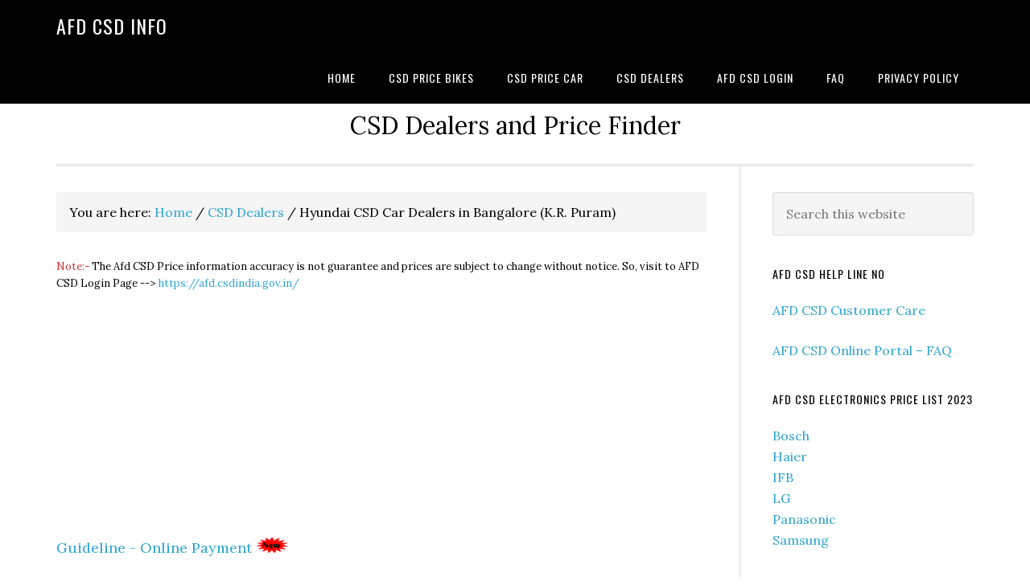

--- FILE ---
content_type: text/html; charset=UTF-8
request_url: https://afdcsdinfo.in/hyundai-csd-car-dealers-in-bangalore-k-r-puram/5644/
body_size: 19007
content:
<!DOCTYPE html>
<html lang="en-US" prefix="og: http://ogp.me/ns# fb: http://ogp.me/ns/fb#">
<head >
<meta charset="UTF-8" />
<meta name="viewport" content="width=device-width, initial-scale=1" />
<title>Hyundai CSD Car Dealers in Bangalore (K.R. Puram)</title>
<meta name='robots' content='max-image-preview:large' />
	<style>img:is([sizes="auto" i], [sizes^="auto," i]) { contain-intrinsic-size: 3000px 1500px }</style>
	<link rel='dns-prefetch' href='//www.googletagmanager.com' />
<link rel='dns-prefetch' href='//fonts.googleapis.com' />
<link rel="alternate" type="application/rss+xml" title="AFD CSD Info &raquo; Feed" href="https://afdcsdinfo.in/feed/" />
<link rel="alternate" type="application/rss+xml" title="AFD CSD Info &raquo; Comments Feed" href="https://afdcsdinfo.in/comments/feed/" />
<link rel="alternate" type="application/rss+xml" title="AFD CSD Info &raquo; Hyundai CSD Car Dealers in Bangalore (K.R. Puram) Comments Feed" href="https://afdcsdinfo.in/hyundai-csd-car-dealers-in-bangalore-k-r-puram/5644/feed/" />
<link rel="canonical" href="https://afdcsdinfo.in/hyundai-csd-car-dealers-in-bangalore-k-r-puram/5644/" />
<script type="text/javascript">
/* <![CDATA[ */
window._wpemojiSettings = {"baseUrl":"https:\/\/s.w.org\/images\/core\/emoji\/15.0.3\/72x72\/","ext":".png","svgUrl":"https:\/\/s.w.org\/images\/core\/emoji\/15.0.3\/svg\/","svgExt":".svg","source":{"concatemoji":"https:\/\/afdcsdinfo.in\/wp-includes\/js\/wp-emoji-release.min.js?ver=6.7.4"}};
/*! This file is auto-generated */
!function(i,n){var o,s,e;function c(e){try{var t={supportTests:e,timestamp:(new Date).valueOf()};sessionStorage.setItem(o,JSON.stringify(t))}catch(e){}}function p(e,t,n){e.clearRect(0,0,e.canvas.width,e.canvas.height),e.fillText(t,0,0);var t=new Uint32Array(e.getImageData(0,0,e.canvas.width,e.canvas.height).data),r=(e.clearRect(0,0,e.canvas.width,e.canvas.height),e.fillText(n,0,0),new Uint32Array(e.getImageData(0,0,e.canvas.width,e.canvas.height).data));return t.every(function(e,t){return e===r[t]})}function u(e,t,n){switch(t){case"flag":return n(e,"\ud83c\udff3\ufe0f\u200d\u26a7\ufe0f","\ud83c\udff3\ufe0f\u200b\u26a7\ufe0f")?!1:!n(e,"\ud83c\uddfa\ud83c\uddf3","\ud83c\uddfa\u200b\ud83c\uddf3")&&!n(e,"\ud83c\udff4\udb40\udc67\udb40\udc62\udb40\udc65\udb40\udc6e\udb40\udc67\udb40\udc7f","\ud83c\udff4\u200b\udb40\udc67\u200b\udb40\udc62\u200b\udb40\udc65\u200b\udb40\udc6e\u200b\udb40\udc67\u200b\udb40\udc7f");case"emoji":return!n(e,"\ud83d\udc26\u200d\u2b1b","\ud83d\udc26\u200b\u2b1b")}return!1}function f(e,t,n){var r="undefined"!=typeof WorkerGlobalScope&&self instanceof WorkerGlobalScope?new OffscreenCanvas(300,150):i.createElement("canvas"),a=r.getContext("2d",{willReadFrequently:!0}),o=(a.textBaseline="top",a.font="600 32px Arial",{});return e.forEach(function(e){o[e]=t(a,e,n)}),o}function t(e){var t=i.createElement("script");t.src=e,t.defer=!0,i.head.appendChild(t)}"undefined"!=typeof Promise&&(o="wpEmojiSettingsSupports",s=["flag","emoji"],n.supports={everything:!0,everythingExceptFlag:!0},e=new Promise(function(e){i.addEventListener("DOMContentLoaded",e,{once:!0})}),new Promise(function(t){var n=function(){try{var e=JSON.parse(sessionStorage.getItem(o));if("object"==typeof e&&"number"==typeof e.timestamp&&(new Date).valueOf()<e.timestamp+604800&&"object"==typeof e.supportTests)return e.supportTests}catch(e){}return null}();if(!n){if("undefined"!=typeof Worker&&"undefined"!=typeof OffscreenCanvas&&"undefined"!=typeof URL&&URL.createObjectURL&&"undefined"!=typeof Blob)try{var e="postMessage("+f.toString()+"("+[JSON.stringify(s),u.toString(),p.toString()].join(",")+"));",r=new Blob([e],{type:"text/javascript"}),a=new Worker(URL.createObjectURL(r),{name:"wpTestEmojiSupports"});return void(a.onmessage=function(e){c(n=e.data),a.terminate(),t(n)})}catch(e){}c(n=f(s,u,p))}t(n)}).then(function(e){for(var t in e)n.supports[t]=e[t],n.supports.everything=n.supports.everything&&n.supports[t],"flag"!==t&&(n.supports.everythingExceptFlag=n.supports.everythingExceptFlag&&n.supports[t]);n.supports.everythingExceptFlag=n.supports.everythingExceptFlag&&!n.supports.flag,n.DOMReady=!1,n.readyCallback=function(){n.DOMReady=!0}}).then(function(){return e}).then(function(){var e;n.supports.everything||(n.readyCallback(),(e=n.source||{}).concatemoji?t(e.concatemoji):e.wpemoji&&e.twemoji&&(t(e.twemoji),t(e.wpemoji)))}))}((window,document),window._wpemojiSettings);
/* ]]> */
</script>

<link rel='stylesheet' id='genesis-blocks-style-css-css' href='https://afdcsdinfo.in/wp-content/plugins/genesis-blocks/dist/style-blocks.build.css?ver=1722816594' type='text/css' media='all' />
<link rel='stylesheet' id='eleven40-pro-css' href='https://afdcsdinfo.in/wp-content/themes/eleven40-pro/style.css?ver=2.2.3' type='text/css' media='all' />
<style id='wp-emoji-styles-inline-css' type='text/css'>

	img.wp-smiley, img.emoji {
		display: inline !important;
		border: none !important;
		box-shadow: none !important;
		height: 1em !important;
		width: 1em !important;
		margin: 0 0.07em !important;
		vertical-align: -0.1em !important;
		background: none !important;
		padding: 0 !important;
	}
</style>
<link rel='stylesheet' id='wp-block-library-css' href='https://afdcsdinfo.in/wp-includes/css/dist/block-library/style.min.css?ver=6.7.4' type='text/css' media='all' />
<style id='classic-theme-styles-inline-css' type='text/css'>
/*! This file is auto-generated */
.wp-block-button__link{color:#fff;background-color:#32373c;border-radius:9999px;box-shadow:none;text-decoration:none;padding:calc(.667em + 2px) calc(1.333em + 2px);font-size:1.125em}.wp-block-file__button{background:#32373c;color:#fff;text-decoration:none}
</style>
<style id='global-styles-inline-css' type='text/css'>
:root{--wp--preset--aspect-ratio--square: 1;--wp--preset--aspect-ratio--4-3: 4/3;--wp--preset--aspect-ratio--3-4: 3/4;--wp--preset--aspect-ratio--3-2: 3/2;--wp--preset--aspect-ratio--2-3: 2/3;--wp--preset--aspect-ratio--16-9: 16/9;--wp--preset--aspect-ratio--9-16: 9/16;--wp--preset--color--black: #000000;--wp--preset--color--cyan-bluish-gray: #abb8c3;--wp--preset--color--white: #ffffff;--wp--preset--color--pale-pink: #f78da7;--wp--preset--color--vivid-red: #cf2e2e;--wp--preset--color--luminous-vivid-orange: #ff6900;--wp--preset--color--luminous-vivid-amber: #fcb900;--wp--preset--color--light-green-cyan: #7bdcb5;--wp--preset--color--vivid-green-cyan: #00d084;--wp--preset--color--pale-cyan-blue: #8ed1fc;--wp--preset--color--vivid-cyan-blue: #0693e3;--wp--preset--color--vivid-purple: #9b51e0;--wp--preset--gradient--vivid-cyan-blue-to-vivid-purple: linear-gradient(135deg,rgba(6,147,227,1) 0%,rgb(155,81,224) 100%);--wp--preset--gradient--light-green-cyan-to-vivid-green-cyan: linear-gradient(135deg,rgb(122,220,180) 0%,rgb(0,208,130) 100%);--wp--preset--gradient--luminous-vivid-amber-to-luminous-vivid-orange: linear-gradient(135deg,rgba(252,185,0,1) 0%,rgba(255,105,0,1) 100%);--wp--preset--gradient--luminous-vivid-orange-to-vivid-red: linear-gradient(135deg,rgba(255,105,0,1) 0%,rgb(207,46,46) 100%);--wp--preset--gradient--very-light-gray-to-cyan-bluish-gray: linear-gradient(135deg,rgb(238,238,238) 0%,rgb(169,184,195) 100%);--wp--preset--gradient--cool-to-warm-spectrum: linear-gradient(135deg,rgb(74,234,220) 0%,rgb(151,120,209) 20%,rgb(207,42,186) 40%,rgb(238,44,130) 60%,rgb(251,105,98) 80%,rgb(254,248,76) 100%);--wp--preset--gradient--blush-light-purple: linear-gradient(135deg,rgb(255,206,236) 0%,rgb(152,150,240) 100%);--wp--preset--gradient--blush-bordeaux: linear-gradient(135deg,rgb(254,205,165) 0%,rgb(254,45,45) 50%,rgb(107,0,62) 100%);--wp--preset--gradient--luminous-dusk: linear-gradient(135deg,rgb(255,203,112) 0%,rgb(199,81,192) 50%,rgb(65,88,208) 100%);--wp--preset--gradient--pale-ocean: linear-gradient(135deg,rgb(255,245,203) 0%,rgb(182,227,212) 50%,rgb(51,167,181) 100%);--wp--preset--gradient--electric-grass: linear-gradient(135deg,rgb(202,248,128) 0%,rgb(113,206,126) 100%);--wp--preset--gradient--midnight: linear-gradient(135deg,rgb(2,3,129) 0%,rgb(40,116,252) 100%);--wp--preset--font-size--small: 13px;--wp--preset--font-size--medium: 20px;--wp--preset--font-size--large: 36px;--wp--preset--font-size--x-large: 42px;--wp--preset--spacing--20: 0.44rem;--wp--preset--spacing--30: 0.67rem;--wp--preset--spacing--40: 1rem;--wp--preset--spacing--50: 1.5rem;--wp--preset--spacing--60: 2.25rem;--wp--preset--spacing--70: 3.38rem;--wp--preset--spacing--80: 5.06rem;--wp--preset--shadow--natural: 6px 6px 9px rgba(0, 0, 0, 0.2);--wp--preset--shadow--deep: 12px 12px 50px rgba(0, 0, 0, 0.4);--wp--preset--shadow--sharp: 6px 6px 0px rgba(0, 0, 0, 0.2);--wp--preset--shadow--outlined: 6px 6px 0px -3px rgba(255, 255, 255, 1), 6px 6px rgba(0, 0, 0, 1);--wp--preset--shadow--crisp: 6px 6px 0px rgba(0, 0, 0, 1);}:where(.is-layout-flex){gap: 0.5em;}:where(.is-layout-grid){gap: 0.5em;}body .is-layout-flex{display: flex;}.is-layout-flex{flex-wrap: wrap;align-items: center;}.is-layout-flex > :is(*, div){margin: 0;}body .is-layout-grid{display: grid;}.is-layout-grid > :is(*, div){margin: 0;}:where(.wp-block-columns.is-layout-flex){gap: 2em;}:where(.wp-block-columns.is-layout-grid){gap: 2em;}:where(.wp-block-post-template.is-layout-flex){gap: 1.25em;}:where(.wp-block-post-template.is-layout-grid){gap: 1.25em;}.has-black-color{color: var(--wp--preset--color--black) !important;}.has-cyan-bluish-gray-color{color: var(--wp--preset--color--cyan-bluish-gray) !important;}.has-white-color{color: var(--wp--preset--color--white) !important;}.has-pale-pink-color{color: var(--wp--preset--color--pale-pink) !important;}.has-vivid-red-color{color: var(--wp--preset--color--vivid-red) !important;}.has-luminous-vivid-orange-color{color: var(--wp--preset--color--luminous-vivid-orange) !important;}.has-luminous-vivid-amber-color{color: var(--wp--preset--color--luminous-vivid-amber) !important;}.has-light-green-cyan-color{color: var(--wp--preset--color--light-green-cyan) !important;}.has-vivid-green-cyan-color{color: var(--wp--preset--color--vivid-green-cyan) !important;}.has-pale-cyan-blue-color{color: var(--wp--preset--color--pale-cyan-blue) !important;}.has-vivid-cyan-blue-color{color: var(--wp--preset--color--vivid-cyan-blue) !important;}.has-vivid-purple-color{color: var(--wp--preset--color--vivid-purple) !important;}.has-black-background-color{background-color: var(--wp--preset--color--black) !important;}.has-cyan-bluish-gray-background-color{background-color: var(--wp--preset--color--cyan-bluish-gray) !important;}.has-white-background-color{background-color: var(--wp--preset--color--white) !important;}.has-pale-pink-background-color{background-color: var(--wp--preset--color--pale-pink) !important;}.has-vivid-red-background-color{background-color: var(--wp--preset--color--vivid-red) !important;}.has-luminous-vivid-orange-background-color{background-color: var(--wp--preset--color--luminous-vivid-orange) !important;}.has-luminous-vivid-amber-background-color{background-color: var(--wp--preset--color--luminous-vivid-amber) !important;}.has-light-green-cyan-background-color{background-color: var(--wp--preset--color--light-green-cyan) !important;}.has-vivid-green-cyan-background-color{background-color: var(--wp--preset--color--vivid-green-cyan) !important;}.has-pale-cyan-blue-background-color{background-color: var(--wp--preset--color--pale-cyan-blue) !important;}.has-vivid-cyan-blue-background-color{background-color: var(--wp--preset--color--vivid-cyan-blue) !important;}.has-vivid-purple-background-color{background-color: var(--wp--preset--color--vivid-purple) !important;}.has-black-border-color{border-color: var(--wp--preset--color--black) !important;}.has-cyan-bluish-gray-border-color{border-color: var(--wp--preset--color--cyan-bluish-gray) !important;}.has-white-border-color{border-color: var(--wp--preset--color--white) !important;}.has-pale-pink-border-color{border-color: var(--wp--preset--color--pale-pink) !important;}.has-vivid-red-border-color{border-color: var(--wp--preset--color--vivid-red) !important;}.has-luminous-vivid-orange-border-color{border-color: var(--wp--preset--color--luminous-vivid-orange) !important;}.has-luminous-vivid-amber-border-color{border-color: var(--wp--preset--color--luminous-vivid-amber) !important;}.has-light-green-cyan-border-color{border-color: var(--wp--preset--color--light-green-cyan) !important;}.has-vivid-green-cyan-border-color{border-color: var(--wp--preset--color--vivid-green-cyan) !important;}.has-pale-cyan-blue-border-color{border-color: var(--wp--preset--color--pale-cyan-blue) !important;}.has-vivid-cyan-blue-border-color{border-color: var(--wp--preset--color--vivid-cyan-blue) !important;}.has-vivid-purple-border-color{border-color: var(--wp--preset--color--vivid-purple) !important;}.has-vivid-cyan-blue-to-vivid-purple-gradient-background{background: var(--wp--preset--gradient--vivid-cyan-blue-to-vivid-purple) !important;}.has-light-green-cyan-to-vivid-green-cyan-gradient-background{background: var(--wp--preset--gradient--light-green-cyan-to-vivid-green-cyan) !important;}.has-luminous-vivid-amber-to-luminous-vivid-orange-gradient-background{background: var(--wp--preset--gradient--luminous-vivid-amber-to-luminous-vivid-orange) !important;}.has-luminous-vivid-orange-to-vivid-red-gradient-background{background: var(--wp--preset--gradient--luminous-vivid-orange-to-vivid-red) !important;}.has-very-light-gray-to-cyan-bluish-gray-gradient-background{background: var(--wp--preset--gradient--very-light-gray-to-cyan-bluish-gray) !important;}.has-cool-to-warm-spectrum-gradient-background{background: var(--wp--preset--gradient--cool-to-warm-spectrum) !important;}.has-blush-light-purple-gradient-background{background: var(--wp--preset--gradient--blush-light-purple) !important;}.has-blush-bordeaux-gradient-background{background: var(--wp--preset--gradient--blush-bordeaux) !important;}.has-luminous-dusk-gradient-background{background: var(--wp--preset--gradient--luminous-dusk) !important;}.has-pale-ocean-gradient-background{background: var(--wp--preset--gradient--pale-ocean) !important;}.has-electric-grass-gradient-background{background: var(--wp--preset--gradient--electric-grass) !important;}.has-midnight-gradient-background{background: var(--wp--preset--gradient--midnight) !important;}.has-small-font-size{font-size: var(--wp--preset--font-size--small) !important;}.has-medium-font-size{font-size: var(--wp--preset--font-size--medium) !important;}.has-large-font-size{font-size: var(--wp--preset--font-size--large) !important;}.has-x-large-font-size{font-size: var(--wp--preset--font-size--x-large) !important;}
:where(.wp-block-post-template.is-layout-flex){gap: 1.25em;}:where(.wp-block-post-template.is-layout-grid){gap: 1.25em;}
:where(.wp-block-columns.is-layout-flex){gap: 2em;}:where(.wp-block-columns.is-layout-grid){gap: 2em;}
:root :where(.wp-block-pullquote){font-size: 1.5em;line-height: 1.6;}
</style>
<link rel='stylesheet' id='mpf_filter_style-css' href='https://afdcsdinfo.in/wp-content/plugins/CT-multi-page-filter/assets/css/style.css?ver=1.0.2' type='text/css' media='all' />
<link rel='stylesheet' id='dashicons-css' href='https://afdcsdinfo.in/wp-includes/css/dashicons.min.css?ver=6.7.4' type='text/css' media='all' />
<link rel='stylesheet' id='google-fonts-css' href='//fonts.googleapis.com/css?family=Lora%3A400%2C700%7COswald%3A400&#038;ver=3.5.0' type='text/css' media='all' />
<script type="text/javascript" src="https://afdcsdinfo.in/wp-includes/js/jquery/jquery.min.js?ver=3.7.1" id="jquery-core-js"></script>
<script type="text/javascript" src="https://afdcsdinfo.in/wp-includes/js/jquery/jquery-migrate.min.js?ver=3.4.1" id="jquery-migrate-js"></script>
<script type="text/javascript" id="jquery-js-after">
/* <![CDATA[ */
jQuery(document).ready(function() {
	jQuery(".09bbcba6784d104e187ffdcbd7c71c18").click(function() {
		jQuery.post(
			"https://afdcsdinfo.in/wp-admin/admin-ajax.php", {
				"action": "quick_adsense_onpost_ad_click",
				"quick_adsense_onpost_ad_index": jQuery(this).attr("data-index"),
				"quick_adsense_nonce": "9d05687abc",
			}, function(response) { }
		);
	});
});
/* ]]> */
</script>
<script type="text/javascript" src="https://afdcsdinfo.in/wp-content/themes/eleven40-pro/js/responsive-menu.js?ver=1.0.0" id="eleven40-responsive-menu-js"></script>

<!-- Google tag (gtag.js) snippet added by Site Kit -->

<!-- Google Analytics snippet added by Site Kit -->
<script type="text/javascript" src="https://www.googletagmanager.com/gtag/js?id=G-61CDX6ZYLC" id="google_gtagjs-js" async></script>
<script type="text/javascript" id="google_gtagjs-js-after">
/* <![CDATA[ */
window.dataLayer = window.dataLayer || [];function gtag(){dataLayer.push(arguments);}
gtag("set","linker",{"domains":["afdcsdinfo.in"]});
gtag("js", new Date());
gtag("set", "developer_id.dZTNiMT", true);
gtag("config", "G-61CDX6ZYLC");
/* ]]> */
</script>

<!-- End Google tag (gtag.js) snippet added by Site Kit -->
<link rel="https://api.w.org/" href="https://afdcsdinfo.in/wp-json/" /><link rel="alternate" title="JSON" type="application/json" href="https://afdcsdinfo.in/wp-json/wp/v2/posts/5644" /><link rel="EditURI" type="application/rsd+xml" title="RSD" href="https://afdcsdinfo.in/xmlrpc.php?rsd" />
<link rel="alternate" title="oEmbed (JSON)" type="application/json+oembed" href="https://afdcsdinfo.in/wp-json/oembed/1.0/embed?url=https%3A%2F%2Fafdcsdinfo.in%2Fhyundai-csd-car-dealers-in-bangalore-k-r-puram%2F5644%2F" />
<link rel="alternate" title="oEmbed (XML)" type="text/xml+oembed" href="https://afdcsdinfo.in/wp-json/oembed/1.0/embed?url=https%3A%2F%2Fafdcsdinfo.in%2Fhyundai-csd-car-dealers-in-bangalore-k-r-puram%2F5644%2F&#038;format=xml" />
<meta name="generator" content="Site Kit by Google 1.144.0" /><!-- sitelink-search-box Schema optimized by Schema Pro --><script type="application/ld+json">{"@context":"https:\/\/schema.org","@type":"WebSite","name":"AFD CSD Info","url":"https:\/\/afdcsdinfo.in","potentialAction":[{"@type":"SearchAction","target":"https:\/\/afdcsdinfo.in\/?s={search_term_string}","query-input":"required name=search_term_string"}]}</script><!-- / sitelink-search-box Schema optimized by Schema Pro --><!-- breadcrumb Schema optimized by Schema Pro --><script type="application/ld+json">{"@context":"https:\/\/schema.org","@type":"BreadcrumbList","itemListElement":[{"@type":"ListItem","position":1,"item":{"@id":"https:\/\/afdcsdinfo.in\/","name":"Home"}},{"@type":"ListItem","position":2,"item":{"@id":"https:\/\/afdcsdinfo.in\/hyundai-csd-car-dealers-in-bangalore-k-r-puram\/5644\/","name":"Hyundai CSD Car Dealers in Bangalore (K.R. Puram)"}}]}</script><!-- / breadcrumb Schema optimized by Schema Pro --><script data-ad-client="ca-pub-5988528888127267" async src="https://pagead2.googlesyndication.com/pagead/js/adsbygoogle.js"></script>
<meta name="google-site-verification" content="7Hij_O-_D50dVruW-XT1wFekJIapSMteR9oZQsdwTgg" />
<!-- Google AdSense meta tags added by Site Kit -->
<meta name="google-adsense-platform-account" content="ca-host-pub-2644536267352236">
<meta name="google-adsense-platform-domain" content="sitekit.withgoogle.com">
<!-- End Google AdSense meta tags added by Site Kit -->
<style type="text/css">.recentcomments a{display:inline !important;padding:0 !important;margin:0 !important;}</style>			<style id="wpsp-style-frontend"></style>
			<link rel="icon" href="https://afdcsdinfo.in/wp-content/uploads/2021/05/cropped-Afd-Csd-Info-logo-32x32.jpg" sizes="32x32" />
<link rel="icon" href="https://afdcsdinfo.in/wp-content/uploads/2021/05/cropped-Afd-Csd-Info-logo-192x192.jpg" sizes="192x192" />
<link rel="apple-touch-icon" href="https://afdcsdinfo.in/wp-content/uploads/2021/05/cropped-Afd-Csd-Info-logo-180x180.jpg" />
<meta name="msapplication-TileImage" content="https://afdcsdinfo.in/wp-content/uploads/2021/05/cropped-Afd-Csd-Info-logo-270x270.jpg" />
		<style type="text/css" id="wp-custom-css">
			.entry-content ul > li { list-style-type: unset;}
aside a.aligncenter.download-button {background: linear-gradient(to bottom, #009fd4,#0086b2)!important;}
#download-page .download-information aside { width: 100% !important;float: left !important;text-align:center;}
#download-page .download-information aside img {
    width: 50% !important;
    height: auto;
    margin-bottom: 1em;
    display: block;
    margin: auto;
}
#download-page .download-information article {
    width: 100% !important;
    float: left !important;
}
.download_group#download-page-featured img {
    width: 75% !important;
    height: 100% !important;
	margin: 0px !important;
}
.download_group .col-md-4 {
   width: 22%;
    padding: 10px;
    display: inline-block;
    vertical-align: middle;
    float: none;
    border: 1px solid #dedede;
    margin: 20px 10px 0px;
    background-color: #fff;
    box-shadow: 1px 3px 3px #c7c3c3;
	text-align:center;
}
#download-page .download_group h3{background-color:#fff;}
p.titleTag {
    text-align: center;
    min-height: 70px;
    vertical-align: middle;
    margin: 0px !important;
}
#download-page .download_group{
	padding-bottom:30px;
	background-color: #fafafa;
}
.pageContainer{
	background-color:#f3f0f0;
}
.detailsTable td {
    word-break: keep-all;
}
/*.download_group li img {
    width: 100% !important;
    height: auto !important;
    text-decoration: center !important;
    padding: 5% !important;
    box-shadow: 1px 1px 3px;
    border: 1px solid;
}
.download_group ul li {
    width: 25% !important;
    padding: 5px !important;
    text-align: center !important;
    float: left !important;
    height: 260px;
    overflow: hidden;
}


.download_group li a.download-link {
    text-overflow: ellipsis !important;
    overflow: hidden;
    width: 100% !important;
    text-overflow: ellipsis !important;
    white-space: pre-line;
}*/
.download-monitor-categories {
    display: none !important;
}
.download-meta tr td {
    word-break: keep-all;
    width: auto;
}
// frontpage designs

.row {
    margin-right: -15px;
    margin-left: -15px;
    padding: 15px;
    box-shadow: 1px 1px 6px #dfdcdc;
    margin-top: 20px;
    margin-bottom: 20px;
}

:after, :before{box-sizing: border-box;}
.row:after{clear: both; display: table; content: " ";}
h2 a{font-weight: bold; color: #000000;}
.col-md-12{width: 100%; margin-bottom: 20px;}
.col-md-4 {
    width: 25%;
    float: left;
    padding-right: 10px;
}

.col-md-8 {
    width: 75%;
    float: right;
}

.dlm-downloads .list-item {
    width: 100%;
    clear: both;
    display: block;
}
td { word-break: keep-all;}
@media (max-width: 767.98px){
.col-md-4, .col-md-8 {
    width: 100%;
    float: left;
}
	table.detailsTable{
		width:100% !important;
	}
	.download_group .col-md-4 {
    width: 90%;
}
}
// frontpage designs
a.dlm-buttons-button.dlm-buttons-button-new-button {
    font-size: 16px !important;
}		</style>
		
<!-- START - Open Graph and Twitter Card Tags 3.3.3 -->
 <!-- Facebook Open Graph -->
  <meta property="og:locale" content="en_US"/>
  <meta property="og:site_name" content="AFD CSD Info"/>
  <meta property="og:title" content="Hyundai CSD Car Dealers in Bangalore (K.R. Puram)"/>
  <meta property="og:url" content="https://afdcsdinfo.in/hyundai-csd-car-dealers-in-bangalore-k-r-puram/5644/"/>
  <meta property="og:type" content="article"/>
  <meta property="og:description" content="Hyundai Authorised CSD Showroom in Bangalore (K.R. Puram)
Trident Hyundai is one of the Hyundai CSD dealers in Bangalore. Its Located at No. 111, 124/125, B Naryanapura, K.R. Puram, Bangalore 560 016. you can also find, contact numbers, email id and Direction is here
Trident Hyundai [CSD Dealers]"/>
  <meta property="og:image" content="https://afdcsdinfo.in/wp-content/uploads/2021/05/Afdcsdinfo-image.jpg"/>
  <meta property="og:image:url" content="https://afdcsdinfo.in/wp-content/uploads/2021/05/Afdcsdinfo-image.jpg"/>
  <meta property="og:image:secure_url" content="https://afdcsdinfo.in/wp-content/uploads/2021/05/Afdcsdinfo-image.jpg"/>
  <meta property="article:published_time" content="2021-06-06T22:45:37+05:30"/>
  <meta property="article:modified_time" content="2021-06-20T08:09:34+05:30" />
  <meta property="og:updated_time" content="2021-06-20T08:09:34+05:30" />
  <meta property="article:section" content="CSD Dealers"/>
 <!-- Google+ / Schema.org -->
 <!-- Twitter Cards -->
  <meta name="twitter:title" content="Hyundai CSD Car Dealers in Bangalore (K.R. Puram)"/>
  <meta name="twitter:url" content="https://afdcsdinfo.in/hyundai-csd-car-dealers-in-bangalore-k-r-puram/5644/"/>
  <meta name="twitter:description" content="Hyundai Authorised CSD Showroom in Bangalore (K.R. Puram)
Trident Hyundai is one of the Hyundai CSD dealers in Bangalore. Its Located at No. 111, 124/125, B Naryanapura, K.R. Puram, Bangalore 560 016. you can also find, contact numbers, email id and Direction is here
Trident Hyundai [CSD Dealers]"/>
  <meta name="twitter:image" content="https://afdcsdinfo.in/wp-content/uploads/2021/05/Afdcsdinfo-image.jpg"/>
  <meta name="twitter:card" content="summary_large_image"/>
 <!-- SEO -->
 <!-- Misc. tags -->
 <!-- is_singular -->
<!-- END - Open Graph and Twitter Card Tags 3.3.3 -->
	
</head>
<body class="post-template-default single single-post postid-5644 single-format-standard wp-schema-pro-2.7.23 header-full-width content-sidebar genesis-breadcrumbs-visible genesis-footer-widgets-hidden eleven40-pro-blue" itemscope itemtype="https://schema.org/WebPage"><div class="site-container"><ul class="genesis-skip-link"><li><a href="#genesis-nav-primary" class="screen-reader-shortcut"> Skip to primary navigation</a></li><li><a href="#genesis-content" class="screen-reader-shortcut"> Skip to main content</a></li><li><a href="#genesis-sidebar-primary" class="screen-reader-shortcut"> Skip to primary sidebar</a></li></ul><header class="site-header" itemscope itemtype="https://schema.org/WPHeader"><div class="wrap"><div class="title-area"><p class="site-title" itemprop="headline"><a href="https://afdcsdinfo.in/">AFD CSD Info</a></p></div><nav class="nav-primary" aria-label="Main" itemscope itemtype="https://schema.org/SiteNavigationElement" id="genesis-nav-primary"><div class="wrap"><ul id="menu-top" class="menu genesis-nav-menu menu-primary js-superfish"><li id="menu-item-10303" class="menu-item menu-item-type-custom menu-item-object-custom menu-item-home menu-item-10303"><a href="https://afdcsdinfo.in/" itemprop="url"><span itemprop="name">Home</span></a></li>
<li id="menu-item-21383" class="menu-item menu-item-type-taxonomy menu-item-object-category menu-item-21383"><a href="https://afdcsdinfo.in/category/csd-price-list-two-wheeler-csd-price/" itemprop="url"><span itemprop="name">CSD Price Bikes</span></a></li>
<li id="menu-item-21382" class="menu-item menu-item-type-taxonomy menu-item-object-category menu-item-21382"><a href="https://afdcsdinfo.in/category/csd-price-list-four-wheeler-price/" itemprop="url"><span itemprop="name">CSD Price Car</span></a></li>
<li id="menu-item-14609" class="menu-item menu-item-type-post_type menu-item-object-page menu-item-14609"><a href="https://afdcsdinfo.in/csd-dealers-finder/" itemprop="url"><span itemprop="name">CSD Dealers</span></a></li>
<li id="menu-item-21384" class="menu-item menu-item-type-post_type menu-item-object-page menu-item-21384"><a href="https://afdcsdinfo.in/csd-canteen-registration-and-login-process/" itemprop="url"><span itemprop="name">AFD CSD Login</span></a></li>
<li id="menu-item-50782" class="menu-item menu-item-type-post_type menu-item-object-post menu-item-50782"><a href="https://afdcsdinfo.in/the-latest-policy-on-four-wheeler-purchases-through-afd-csd-faq/50777/" itemprop="url"><span itemprop="name">FAQ</span></a></li>
<li id="menu-item-10304" class="menu-item menu-item-type-post_type menu-item-object-page menu-item-10304"><a href="https://afdcsdinfo.in/privacy-policy-2/" itemprop="url"><span itemprop="name">Privacy Policy</span></a></li>
</ul></div></nav></div></header><div class="site-inner"><div class="wrap"><p class="site-description" itemprop="description">CSD Dealers and Price Finder</p><div class="content-sidebar-wrap"><main class="content" id="genesis-content"><div class="breadcrumb" itemscope itemtype="https://schema.org/BreadcrumbList">You are here: <span class="breadcrumb-link-wrap" itemprop="itemListElement" itemscope itemtype="https://schema.org/ListItem"><a class="breadcrumb-link" href="https://afdcsdinfo.in/" itemprop="item"><span class="breadcrumb-link-text-wrap" itemprop="name">Home</span></a><meta itemprop="position" content="1"></span> <span aria-label="breadcrumb separator">/</span> <span class="breadcrumb-link-wrap" itemprop="itemListElement" itemscope itemtype="https://schema.org/ListItem"><a class="breadcrumb-link" href="https://afdcsdinfo.in/category/csd-dealers/" itemprop="item"><span class="breadcrumb-link-text-wrap" itemprop="name">CSD Dealers</span></a><meta itemprop="position" content="2"></span> <span aria-label="breadcrumb separator">/</span> Hyundai CSD Car Dealers in Bangalore (K.R. Puram)</div><!-- wp:paragraph {"fontSize":"small"} -->
<p class="has-small-font-size"><mark style="background-color:rgba(0, 0, 0, 0)" class="has-inline-color has-vivid-red-color">Note:-</mark> The Afd CSD Price information accuracy is not guarantee and prices are subject to change without notice. So, visit to AFD CSD Login Page --> <a rel="noreferrer noopener" href="https://afdcsdinfo.in/csd-canteen-registration-and-login-process/" data-type="URL" data-id="https://afdcsdinfo.in/csd-canteen-registration-and-login-process/" target="_blank">https://afd.csdindia.gov.in/</a></p>
<!-- /wp:paragraph -->

<script async src="https://pagead2.googlesyndication.com/pagead/js/adsbygoogle.js?client=ca-pub-5988528888127267"
     crossorigin="anonymous"></script>
<!-- Afdcsd top ads -->
<ins class="adsbygoogle"
     style="display:block"
     data-ad-client="ca-pub-5988528888127267"
     data-ad-slot="2173653101"
     data-ad-format="auto"
     data-full-width-responsive="true"></ins>
<script>
     (adsbygoogle = window.adsbygoogle || []).push({});
</script>

<!-- wp:paragraph -->
<p><a rel="noreferrer noopener" href="https://afdcsdinfo.in/how-to-make-online-offline-loan-payment-afd-csd-portal/50772/" data-type="URL" data-id="https://afdcsdinfo.in/how-to-make-online-offline-loan-payment-afd-csd-portal/50772/" target="_blank">Guideline - Online Payment</a> <img class="wp-image-25476" style="width: 40px;" src="https://afdcsdinfo.in/wp-content/uploads/2021/12/b_new.gif" alt="New"></p>
<!-- /wp:paragraph -->

<!-- wp:group {"layout":{"type":"constrained"}} -->
<div class="wp-block-group"><!-- wp:paragraph -->
<p><strong><span class="has-inline-color has-vivid-red-color">Trending Now</span></strong></p>
<!-- /wp:paragraph -->

<!-- wp:table {"className":"is-style-stripes"} -->
<figure class="wp-block-table is-style-stripes"><table><tbody><tr><td><a rel="noreferrer noopener" href="https://afdcsdinfo.in/maruti-vitara-csd-price/" data-type="URL" data-id="https://afdcsdinfo.in/maruti-vitara-csd-price/" target="_blank"><strong>Vitara Brezza </strong></a></td><td><a href="https://afdcsdinfo.in/tata-nexon-ev-csd-price/" data-type="URL" data-id="https://afdcsdinfo.in/tata-nexon-ev-csd-price/" target="_blank" rel="noreferrer noopener"><strong>Nexon EV</strong></a></td><td><a rel="noreferrer noopener" href="https://afdcsdinfo.in/afd-csd-cng-car-list-and-price/52159/" data-type="URL" data-id="https://afdcsdinfo.in/afd-csd-cng-car-list-and-price/52159/" target="_blank"><strong>CNG CARs</strong></a></td></tr></tbody></table></figure>
<!-- /wp:table -->

<!-- wp:table {"className":"is-style-stripes"} -->
<figure class="wp-block-table is-style-stripes"><table><tbody><tr><td class="has-text-align-center" data-align="center"><a href="https://afdcsdinfo.in/maruti-alto-csd-price/">Alto</a></td><td class="has-text-align-center" data-align="center"><a href="https://afdcsdinfo.in/csd-canteen-registration-and-login-process/" data-type="URL" data-id="https://afdcsdinfo.in/csd-canteen-registration-and-login-process/" target="_blank" rel="noreferrer noopener">AFD Registration</a></td></tr><tr><td class="has-text-align-center" data-align="center"><a href="https://afdcsdinfo.in/maruti-swift-csd-price/" data-type="URL" data-id="https://afdcsdinfo.in/maruti-swift-csd-price/" target="_blank" rel="noreferrer noopener">Swift&nbsp;</a></td><td class="has-text-align-center" data-align="center"><a href="https://afdcsdinfo.in/honda-activa-6g-csd-price/" data-type="URL" data-id="https://afdcsdinfo.in/honda-activa-6g-csd-price/" target="_blank" rel="noreferrer noopener">Activa 6G</a></td></tr><tr><td class="has-text-align-center" data-align="center"><a href="https://afdcsdinfo.in/maruti-dzire-csd-price/" data-type="URL" data-id="https://afdcsdinfo.in/maruti-dzire-csd-price/" target="_blank" rel="noreferrer noopener">Dzire</a></td><td class="has-text-align-center" data-align="center"><a href="https://afdcsdinfo.in/hero-splendor-plus-csd-price/" data-type="URL" data-id="https://afdcsdinfo.in/hero-splendor-plus-csd-price/" target="_blank" rel="noreferrer noopener">Splendor +</a></td></tr><tr><td class="has-text-align-center" data-align="center"><a href="https://afdcsdinfo.in/maruti-baleno-csd-price/" data-type="URL" data-id="https://afdcsdinfo.in/maruti-baleno-csd-price/" target="_blank" rel="noreferrer noopener">Baleno</a></td><td class="has-text-align-center" data-align="center"><a href="https://afdcsdinfo.in/royal-enfield-csd-price-list/" data-type="URL" data-id="https://afdcsdinfo.in/royal-enfield-csd-price-list/" target="_blank" rel="noreferrer noopener">Royal Enfield</a></td></tr><tr><td class="has-text-align-center" data-align="center"><a href="https://afdcsdinfo.in/ac-csd-price-list/" data-type="URL" data-id="https://afdcsdinfo.in/ac-csd-price-list/" target="_blank" rel="noreferrer noopener">AC</a></td><td class="has-text-align-center" data-align="center"><a href="https://afdcsdinfo.in/refrigerator-csd-price-list/" data-type="URL" data-id="https://afdcsdinfo.in/refrigerator-csd-price-list/" target="_blank" rel="noreferrer noopener">Refrigerator</a></td></tr><tr><td class="has-text-align-center" data-align="center"><a href="https://afdcsdinfo.in/csd-canteen-tv-price-list/" data-type="URL" data-id="https://afdcsdinfo.in/csd-canteen-tv-price-list/" target="_blank" rel="noreferrer noopener">TV</a></td><td class="has-text-align-center" data-align="center"><a href="https://afdcsdinfo.in/microwave-oven-csd-price-list/" data-type="URL" data-id="https://afdcsdinfo.in/microwave-oven-csd-price-list/" target="_blank" rel="noreferrer noopener">Microwave Oven</a></td></tr><tr><td class="has-text-align-center" data-align="center"><a href="https://afdcsdinfo.in/csd-mobile-price-list/" data-type="URL" data-id="https://afdcsdinfo.in/csd-mobile-price-list/" target="_blank" rel="noreferrer noopener">Mobile</a></td><td class="has-text-align-center" data-align="center"><a href="https://afdcsdinfo.in/csd-washing-machine-price-list/" data-type="URL" data-id="https://afdcsdinfo.in/csd-washing-machine-price-list/" target="_blank" rel="noreferrer noopener">Washing Machine</a></td></tr></tbody></table></figure>
<!-- /wp:table --></div>
<!-- /wp:group --><article class="post-5644 post type-post status-publish format-standard category-csd-dealers entry" aria-label="Hyundai CSD Car Dealers in Bangalore (K.R. Puram)" itemscope itemtype="https://schema.org/CreativeWork"><header class="entry-header"><h1 class="entry-title" itemprop="headline">Hyundai CSD Car Dealers in Bangalore (K.R. Puram)</h1>
<p class="entry-meta"><time class="entry-time" itemprop="datePublished" datetime="2021-06-06T22:45:37+05:30">June 6, 2021</time> by <span class="entry-author" itemprop="author" itemscope itemtype="https://schema.org/Person"><a href="https://afdcsdinfo.in/author/afdcsdadmin/" class="entry-author-link" rel="author" itemprop="url"><span class="entry-author-name" itemprop="name">afdcsdadmin</span></a></span> <span class="entry-comments-link"><a href="https://afdcsdinfo.in/hyundai-csd-car-dealers-in-bangalore-k-r-puram/5644/#respond">Leave a Comment</a></span> </p></header><div class="entry-content" itemprop="text"><div class="09bbcba6784d104e187ffdcbd7c71c18" data-index="1" style="float: none; margin:10px 0 10px 0; text-align:center;">
<script async src="https://pagead2.googlesyndication.com/pagead/js/adsbygoogle.js?client=ca-pub-5988528888127267"
     crossorigin="anonymous"></script>
<!-- Afdcsdinfo ads after Title -->
<ins class="adsbygoogle"
     style="display:block"
     data-ad-client="ca-pub-5988528888127267"
     data-ad-slot="1652207768"
     data-ad-format="auto"
     data-full-width-responsive="true"></ins>
<script>
     (adsbygoogle = window.adsbygoogle || []).push({});
</script>
</div>
<h2>Hyundai Authorised CSD Showroom in Bangalore (K.R. Puram)</h2>
<p>Trident Hyundai is one of the Hyundai CSD dealers in Bangalore. Its Located at No. 111, 124/125, B Naryanapura, K.R. Puram, Bangalore 560 016. you can also find, contact numbers, email id and Direction is here</p>
<h2 style="text-align: center;">Trident Hyundai [CSD Dealers]</h2>
<figure class="wp-block-table">
<table class="has-fixed-layout">
<tbody>
<tr>
<td><strong>Name of CSD dealers</strong></td>
<td><strong>Trident Hyundai</strong></td>
</tr>
<tr>
<td>Address</td>
<td>No. 111, 124/125, B Naryanapura, K.R. Puram, Bangalore 560 016</td>
</tr>
<tr>
<td>Phone no</td>
<td>9964187952</td>
</tr>
<tr>
<td>email</td>
<td>koushik@tridenthyundai.com</td>
</tr>
<tr>
<td>Location</td>
<td>K.R. Puram</td>
</tr>
<tr>
<td>City</td>
<td>Bangalore</td>
</tr>
<tr>
<td>State</td>
<td>Karnataka</td>
</tr>
</tbody>
</table>
<p>Note:-</p>
<p>The information accuracy is not guarantee and price subject to change. So, visit to <strong><a href="https://afdcsdinfo.in/csd-canteen-online-shopping-portal/">https://afd.csdindia.gov.in/</a> </strong>and contact to authorised CSD Dealers.</p>
<p>Find your nearest authorised CSD Dealers <strong><a href="https://afdcsdinfo.in/csd-dealers-finder/">click here</a></strong></figure>
<div class="09bbcba6784d104e187ffdcbd7c71c18" data-index="3" style="float: none; margin:10px 0 10px 0; text-align:center;">
<script async src="https://pagead2.googlesyndication.com/pagead/js/adsbygoogle.js?client=ca-pub-5988528888127267"
     crossorigin="anonymous"></script>
<!-- Afdcsd End Post -->
<ins class="adsbygoogle"
     style="display:block"
     data-ad-client="ca-pub-5988528888127267"
     data-ad-slot="9543849031"
     data-ad-format="auto"
     data-full-width-responsive="true"></ins>
<script>
     (adsbygoogle = window.adsbygoogle || []).push({});
</script>
</div>

<div style="font-size: 0px; height: 0px; line-height: 0px; margin: 0; padding: 0; clear: both;"></div></div><div>
<script>
    var allData={"3":{"header":{"Maker":1,"Model":2},"link":{"Page":3},"content":{"Name of firm":4,"Variants":5},"headerData":{"Maker":{"Ford":"Ford","Honda":"Honda","Hyundai":"Hyundai","Jeep":"Jeep","Mahindra":"Mahindra","Maruti":"Maruti","Nissan":"Nissan","Renault":"Renault","Skoda":"Skoda","Tata":"Tata","Toyota":"Toyota"},"Model":{"Ford":{"Ford Freestyle":"Ford Freestyle","Ford Aspire":"Ford Aspire","Ford EcoSport":"Ford EcoSport"},"Honda":{"Honda Amaze":"Honda Amaze","Honda City":"Honda City","Honda Jazz":"Honda Jazz","Honda WR-V":"Honda WR-V"},"Hyundai":{"Hyundai Alcazar":"Hyundai Alcazar","Hyundai Aura":"Hyundai Aura","Hyundai Creta":"Hyundai Creta","Hyundai i10":"Hyundai i10","Hyundai Grand":"Hyundai Grand","Hyundai i20":"Hyundai i20","Hyundai New":"Hyundai New","Hyundai Tucson":"Hyundai Tucson","Hyundai New i20":"Hyundai New i20","Hyundai Santro":"Hyundai Santro","Hyundai Venue":"Hyundai Venue","Hyundai Verna":"Hyundai Verna"},"Jeep":{"Jeep Compass":"Jeep Compass"},"Mahindra":{"Mahindra Bolero":"Mahindra Bolero","Mahindra KUV100":"Mahindra KUV100","Mahindra Marazzo":"Mahindra Marazzo","Mahindra Scorpio":"Mahindra Scorpio","Mahindra Thar":"Mahindra Thar","Mahindra XUV300":"Mahindra XUV300","Mahindra XUV500":"Mahindra XUV500"},"Maruti":{"Maruti Alto":"Maruti Alto","Maruti Baleno":"Maruti Baleno","Maruti Celerio":"Maruti Celerio","Maruti CelerioX":"Maruti CelerioX","Maruti Ciaz":"Maruti Ciaz","Maruti Dzire":"Maruti Dzire","Maruti Eeco":"Maruti Eeco","Maruti Ertiga":"Maruti Ertiga","Maruti IGNIS":"Maruti IGNIS","Maruti S-Cross":"Maruti S-Cross","Maruti S-Presso":"Maruti S-Presso","Maruti Super Carry":"Maruti Super Carry","Maruti Swift":"Maruti Swift","Maruti Tour":"Maruti Tour","Maruti Vitara":"Maruti Vitara","Maruti Wagon":"Maruti Wagon","Maruti XL6":"Maruti XL6"},"Nissan":{"Nissan Datsun":"Nissan Datsun","Nissan Kicks":"Nissan Kicks","Nissan Magnite":"Nissan Magnite"},"Renault":{"Renault Duster":"Renault Duster","Renault Kiger":"Renault Kiger","Renault Kwid":"Renault Kwid","Renault Triber":"Renault Triber"},"Skoda":{"Skoda Rapid":"Skoda Rapid","Volkswagen Polo":"Volkswagen Polo","Volkswagen Vento":"Volkswagen Vento"},"Tata":{"Tata Altroz":"Tata Altroz","Tata Harrier":"Tata Harrier","Tata Nexon":"Tata Nexon","Tata Safari":"Tata Safari","Tata Tiago":"Tata Tiago","Tata Tigor":"Tata Tigor","Tata Punch":"Tata Punch"},"Toyota":{"Toyota Glanza":"Toyota Glanza","Toyota Innova":"Toyota Innova","Toyota Cruiser":"Toyota Cruiser"}}}},"4":{"header":{"Maker":1,"Model":2},"link":{"Page":3},"content":{"Name of firm":4,"Variants":5},"headerData":{"Maker":{"Bajaj":"Bajaj","Hero":"Hero","Honda":"Honda","Royal Enfield":"Royal Enfield","Suzuki":"Suzuki","TVS":"TVS","Yamaha":"Yamaha"},"Model":{"Bajaj":{"Bajaj Avenger":"Bajaj Avenger","Bajaj Dominar":"Bajaj Dominar","Bajaj Platina":"Bajaj Platina","Bajaj Pulsar":"Bajaj Pulsar"},"Hero":{"Hero Glamour":"Hero Glamour","Hero HF":"Hero HF","Hero Passion":"Hero Passion","Hero Destini":"Hero Destini","Hero Maestro":"Hero Maestro","Hero Pleasure":"Hero Pleasure","Hero Splendor":"Hero Splendor","Hero Super Splendor":"Hero Super Splendor","Hero Xpulse":"Hero Xpulse","Hero Xtreme":"Hero Xtreme"},"Honda":{"Honda Grazia":"Honda Grazia","Honda Cd":"Honda Cd","Honda Hornet":"Honda Hornet","Honda Livo":"Honda Livo","Honda Shine":"Honda Shine","Honda Sp 125":"Honda Sp 125","Honda Unicorn":"Honda Unicorn","Honda X Blade":"Honda X Blade","Honda Activa":"Honda Activa","Honda Dio":"Honda Dio"},"Royal Enfield":{"Royal Enfield Bullet":"Royal Enfield Bullet","Royal Enfield Classic":"Royal Enfield Classic","Royal Enfield Meteor":"Royal Enfield Meteor","Royal Enfield Continental":"Royal Enfield Continental","Royal Enfield Himalayan":"Royal Enfield Himalayan","Royal Enfield Interceptor":"Royal Enfield Interceptor"},"Suzuki":{"Suzuki Gixxer":"Suzuki Gixxer","Suzuki GL150":"Suzuki GL150","Suzuki Access":"Suzuki Access","Suzuki Burgman":"Suzuki Burgman"},"TVS":{"TVS Aapche":"TVS Aapche","TVS Radeon-":"TVS Radeon-","TVS Jupiter":"TVS Jupiter","TVS NTORQ":"TVS NTORQ","TVS PEP Plus":"TVS PEP Plus","TVS Zest":"TVS Zest","TVS Star City":"TVS Star City","TVS XL":"TVS XL"},"Yamaha":{"Yamaha Scooter":"Yamaha Scooter","Yamaha FZ":"Yamaha FZ","Yamaha FZ-S":"Yamaha FZ-S","Yamaha R15":"Yamaha R15"}}}},"24":{"header":{"Maker":0,"Model":1},"link":{"Page":2},"content":{"Name of firm":3,"Variants":4},"headerData":{"Maker":{"IFB":"IFB","LG":"LG","Panasonic":"Panasonic","Samsung":"Samsung"},"Model":{"IFB":{"Washing Machine":"Washing Machine","Air Conditioner":"Air Conditioner"},"LG":{"Microwave Oven":"Microwave Oven","Music System":"Music System","Television (TV)":"Television (TV)","Washing Machine":"Washing Machine","Refrigerator":"Refrigerator","Air Conditioner":"Air Conditioner"},"Panasonic":{"Microwave Oven":"Microwave Oven","Music System":"Music System","Television (TV)":"Television (TV)","Washing Machine":"Washing Machine","Refrigerator":"Refrigerator","Air Conditioner":"Air Conditioner"},"Samsung":{"Microwave Oven":"Microwave Oven","Mobile Phone":"Mobile Phone","Television (TV)":"Television (TV)","Washing Machine":"Washing Machine","Refrigerator":"Refrigerator","Air Conditioner":"Air Conditioner"}}}}};
    console.log('allData',allData)
    function isNumeric(n) {
  return !isNaN(parseFloat(n)) && isFinite(n);
}
    function Validation() {
         return true;
    }
    function loadSelectData(id,name,value){
        //let gradePayList={};
        //let band=jQuery('#band').val();
        jQuery('#'+id).html('');
        jQuery('#'+id).append('<option value="">Select '+name+'</option>');
        //for(let i=0;i<object.keys(value).length;i++){
            Object.keys(value).map(function(val,ind){
                jQuery('#'+id).append('<option value="'+val+'">'+val+'</option>');
            })
           
        //}
    }
    var headerData={};
    var selectedValues={};
    function changeMainSelect(obj){
      //  console.log('obj',allData,obj.id,obj.value)
        selectedValues[obj.id]={}
        selectedValues[obj.id]={"prevId":"","value":obj.value};
        headerData= allData[obj.value]['headerData']
        let nextSelect=jQuery(obj).closest('div').next().find('select');
        if(typeof nextSelect != undefined){
            
            value=headerData[nextSelect.attr('data-name')]
          //  console.log('value',value)
            loadSelectData(nextSelect.attr('id'),value)
        }
    }
    function changeSelect(obj){
        selectedValues[obj.id]={};        
        //console.log('obj',headerData,obj.id,obj.value,selectedValues)
       
        let nextSelect=jQuery(obj).closest('div').next().find('select');
        selectedValues[obj.id]={"nextId":nextSelect.attr('id'),"value":obj.value};

        headerData= allData[selectedValues['name_1']['value']]['headerData']
        
        if(typeof nextSelect.attr('id') != 'undefined'){
            let value='';
            if(typeof headerData[nextSelect.attr('data-name')][obj.value] != 'undefined'){
                value=headerData[nextSelect.attr('data-name')][obj.value]
            }
            else{
                value=headerData[nextSelect.attr('data-name')]
            }
           /// console.log('value',nextSelect.attr('data-name'),value)
            if(value)
                loadSelectData(nextSelect.attr('id'),nextSelect.attr('data-name'),value)
        }
      
      //  alert(obj.id)
      //  alert(obj.value)
    }
    jQuery(document).ready(function(){
            });
    </script>

<div class="mpf_filter">
<h3 class="header" style="background-color:darkseagreen;">CSD Price Finder</h3>
<div class='mpf-content' style="background: #0094ff;">
<form  method="POST" action="#mpf_filter_form_1" id="mpf_filter_form_1">

<div class="col">
<!-- <label for="Agp">Choose Your : </label> -->
<select class="form-control" required="" id="name_1" name="mpf_name_1" onchange="changeSelect(this)">
<option value="">Select</option>
<option  value="3">Cars CSD Price</option><option  value="4">Bikes CSD Price</option><option  value="24">White Goods CSD Price</option></select>
</div>
<div class="col">
<!-- <label for="Maker">Choose Your Maker: </label> -->
<select class="form-control" required="" data-name="Maker"  id="Maker_1" name="headerData_1[Maker]" onchange="changeSelect(this)">
<option value="">Select Maker</option>
</select>
</div>
<div class="col">
<!-- <label for="Model">Choose Your Model: </label> -->
<select class="form-control" required="" data-name="Model"  id="Model_1" name="headerData_1[Model]" onchange="changeSelect(this)">
<option value="">Select Model</option>
</select>
</div>

<div class="actions">
    <button type="reset" style="margin-right:7px" class=" btn btn-primary" name="reset"  onclick="window.location = window.location.href">Reset</button>
    <!-- <input type="submit" name="mpf_submit_1"  value="Submit"  class="btn btn-primary"/> -->
    <button type="submit" name="mpf_submit_1" value="Submit" class="btn btn-primary">Submit</button>
</div>
</form>


</div>




  </div>

</div>
</p> <footer class="entry-footer"><p class="entry-meta"><span class="entry-categories">Filed Under: <a href="https://afdcsdinfo.in/category/csd-dealers/" rel="category tag">CSD Dealers</a></span> </p></footer></article><div class="after-entry widget-area"><section id="yarpp_widget-2" class="widget widget_yarpp_widget"><div class="widget-wrap"><h3 class="widgettitle widget-title">Most Viewed</h3>
<div class='yarpp yarpp-related yarpp-related-widget yarpp-template-list'>
<ol><li><a href="https://afdcsdinfo.in/hyundai-csd-car-dealers-in-bangalore-sankey-road/5639/" rel="bookmark">Hyundai CSD Car Dealers in Bangalore (Sankey Road)</a></li><li><a href="https://afdcsdinfo.in/hyundai-csd-car-dealers-in-bangalore-kodihalli/5640/" rel="bookmark">Hyundai CSD Car Dealers in Bangalore (Kodihalli)</a></li><li><a href="https://afdcsdinfo.in/hyundai-csd-car-dealers-in-bangalore-rajajinagar/5641/" rel="bookmark">Hyundai CSD Car Dealers in Bangalore (Rajajinagar)</a></li><li><a href="https://afdcsdinfo.in/hyundai-csd-car-dealers-in-bangalore-kial-road/5642/" rel="bookmark">Hyundai CSD Car Dealers in Bangalore (Kial Road)</a></li><li><a href="https://afdcsdinfo.in/hyundai-csd-car-dealers-in-bangalore-begur-hobli/5643/" rel="bookmark">Hyundai CSD Car Dealers in Bangalore (Begur Hobli)</a></li><li><a href="https://afdcsdinfo.in/renault-car-csd-dealers-in-bangalore/10135/" rel="bookmark">Renault Car CSD Dealers in Bangalore</a></li><li><a href="https://afdcsdinfo.in/nissan-car-csd-dealers-in-bangalore-k-r-puram/10014/" rel="bookmark">Nissan Car CSD Dealers in Bangalore (K R Puram)</a></li><li><a href="https://afdcsdinfo.in/honda-bikes-csd-dealers-in-lucknow-sanjay-gandhi-puram/5289/" rel="bookmark">Honda Bikes CSD Dealers in Lucknow (Sanjay Gandhi Puram)</a></li><li><a href="https://afdcsdinfo.in/royal-enfield-csd-dealers-in-bangalore-k-r-puram/7376/" rel="bookmark">Royal Enfield CSD Dealers in Bangalore (K R Puram)</a></li><li><a href="https://afdcsdinfo.in/suzuki-bikes-csd-dealers-in-bangalore-rajajinagar/5924/" rel="bookmark">Suzuki Bikes CSD Dealers in Bangalore (Rajajinagar)</a></li></ol>
</div>
</div></section>
</div><h2 class="screen-reader-text">Reader Interactions</h2>	<div id="respond" class="comment-respond">
		<h3 id="reply-title" class="comment-reply-title">Leave a Reply <small><a rel="nofollow" id="cancel-comment-reply-link" href="/hyundai-csd-car-dealers-in-bangalore-k-r-puram/5644/#respond" style="display:none;">Cancel reply</a></small></h3><form action="https://afdcsdinfo.in/wp-comments-post.php" method="post" id="commentform" class="comment-form" novalidate><p class="comment-notes"><span id="email-notes">Your email address will not be published.</span> <span class="required-field-message">Required fields are marked <span class="required">*</span></span></p><p class="comment-form-comment"><label for="comment">Comment <span class="required">*</span></label> <textarea id="comment" name="comment" cols="45" rows="8" maxlength="65525" required></textarea></p><p class="comment-form-author"><label for="author">Name <span class="required">*</span></label> <input id="author" name="author" type="text" value="" size="30" maxlength="245" autocomplete="name" required /></p>
<p class="comment-form-email"><label for="email">Email <span class="required">*</span></label> <input id="email" name="email" type="email" value="" size="30" maxlength="100" aria-describedby="email-notes" autocomplete="email" required /></p>
<p class="comment-form-url"><label for="url">Website</label> <input id="url" name="url" type="url" value="" size="30" maxlength="200" autocomplete="url" /></p>
<p class="comment-form-cookies-consent"><input id="wp-comment-cookies-consent" name="wp-comment-cookies-consent" type="checkbox" value="yes" /> <label for="wp-comment-cookies-consent">Save my name, email, and website in this browser for the next time I comment.</label></p>
<p class="form-submit"><input name="submit" type="submit" id="submit" class="submit" value="Post Comment" /> <input type='hidden' name='comment_post_ID' value='5644' id='comment_post_ID' />
<input type='hidden' name='comment_parent' id='comment_parent' value='0' />
</p><p style="display: none;"><input type="hidden" id="akismet_comment_nonce" name="akismet_comment_nonce" value="1544c58653" /></p><p style="display: none !important;" class="akismet-fields-container" data-prefix="ak_"><label>&#916;<textarea name="ak_hp_textarea" cols="45" rows="8" maxlength="100"></textarea></label><input type="hidden" id="ak_js_1" name="ak_js" value="24"/><script>document.getElementById( "ak_js_1" ).setAttribute( "value", ( new Date() ).getTime() );</script></p></form>	</div><!-- #respond -->
	</main><aside class="sidebar sidebar-primary widget-area" role="complementary" aria-label="Primary Sidebar" itemscope itemtype="https://schema.org/WPSideBar" id="genesis-sidebar-primary"><h2 class="genesis-sidebar-title screen-reader-text">Primary Sidebar</h2><section id="search-2" class="widget widget_search"><div class="widget-wrap"><form class="search-form" method="get" action="https://afdcsdinfo.in/" role="search" itemprop="potentialAction" itemscope itemtype="https://schema.org/SearchAction"><label class="search-form-label screen-reader-text" for="searchform-1">Search this website</label><input class="search-form-input" type="search" name="s" id="searchform-1" placeholder="Search this website" itemprop="query-input"><input class="search-form-submit" type="submit" value="Search"><meta content="https://afdcsdinfo.in/?s={s}" itemprop="target"></form></div></section>
<section id="text-3" class="widget widget_text"><div class="widget-wrap"><h3 class="widgettitle widget-title">Afd CSD Help Line No</h3>
			<div class="textwidget"><p><a href="https://afdcsdinfo.in/afd-csd-healpline-contact-number/">AFD CSD Customer Care</a></p>
<p><a href="https://afdcsdinfo.in/csd-canteen-online-shopping-portal/#faq" target="_blank" rel="noopener">AFD CSD Online Portal &#8211; FAQ</a></p>
</div>
		</div></section>
<section id="text-2" class="widget widget_text"><div class="widget-wrap"><h3 class="widgettitle widget-title">AFD CSD Electronics Price List 2023</h3>
			<div class="textwidget"><p><a href="https://afdcsdinfo.in/csd-electronics-price-list/#bosch">Bosch</a><br />
<a href="https://afdcsdinfo.in/csd-electronics-price-list/#haier">Haier</a><br />
<a href="https://afdcsdinfo.in/csd-electronics-price-list/#ifb">IFB</a><br />
<a href="https://afdcsdinfo.in/csd-electronics-price-list/#lg">LG</a><br />
<a href="https://afdcsdinfo.in/csd-electronics-price-list/#panasonic">Panasonic</a><br />
<a href="https://afdcsdinfo.in/csd-electronics-price-list/#samsung">Samsung</a></p>
</div>
		</div></section>
<section id="text-5" class="widget widget_text"><div class="widget-wrap"><h3 class="widgettitle widget-title">AFD CSD Car Price List 2023</h3>
			<div class="textwidget"><p><!-- wp:table {"className":"is-style-stripes"} --></p>
<figure class="wp-block-table is-style-stripes">
<table>
<tbody>
<tr>
<td><a href="https://afdcsdinfo.in/honda-csd-price-list/" target="_blank" rel="noreferrer noopener" data-type="URL" data-id="https://afdcsdinfo.in/honda-csd-price-list/">Honda</a></td>
</tr>
<tr>
<td><a href="https://afdcsdinfo.in/hyundai-csd-price-list/" target="_blank" rel="noreferrer noopener" data-type="URL" data-id="https://afdcsdinfo.in/hyundai-csd-price-list/">Hyundai</a></td>
</tr>
<tr>
<td><a href="https://afdcsdinfo.in/jeep-compass-csd-price/" target="_blank" rel="noreferrer noopener" data-type="URL" data-id="https://afdcsdinfo.in/jeep-compass-csd-price/">Jeep</a></td>
</tr>
<tr>
<td><a href="https://afdcsdinfo.in/mahindra-csd-price-list/" target="_blank" rel="noreferrer noopener" data-type="URL" data-id="https://afdcsdinfo.in/mahindra-csd-price-list/">Mahindra</a></td>
</tr>
<tr>
<td><a href="https://afdcsdinfo.in/maruti-csd-price-list/" target="_blank" rel="noreferrer noopener" data-type="URL" data-id="https://afdcsdinfo.in/maruti-csd-price-list/">Maruti Suzuki</a></td>
</tr>
<tr>
<td><a href="https://afdcsdinfo.in/nissan-csd-price-list/" target="_blank" rel="noreferrer noopener" data-type="URL" data-id="https://afdcsdinfo.in/nissan-csd-price-list/">Nissan</a></td>
</tr>
<tr>
<td><a href="https://afdcsdinfo.in/renault-csd-price-list/" target="_blank" rel="noreferrer noopener" data-type="URL" data-id="https://afdcsdinfo.in/renault-csd-price-list/">Renault</a></td>
</tr>
<tr>
<td><a href="https://afdcsdinfo.in/skoda-rapid-csd-price/" target="_blank" rel="noreferrer noopener" data-type="URL" data-id="https://afdcsdinfo.in/skoda-rapid-csd-price/">Skoda</a></td>
</tr>
<tr>
<td><a href="https://afdcsdinfo.in/volkswagen-polo-csd-price/" target="_blank" rel="noreferrer noopener" data-type="URL" data-id="https://afdcsdinfo.in/volkswagen-polo-csd-price/">Volkswagen</a></td>
</tr>
<tr>
<td><a href="https://afdcsdinfo.in/tata-csd-price-list/" target="_blank" rel="noreferrer noopener" data-type="URL" data-id="https://afdcsdinfo.in/tata-csd-price-list/">Tata</a></td>
</tr>
<tr>
<td><a href="https://afdcsdinfo.in/toyota-csd-price-list/" target="_blank" rel="noreferrer noopener" data-type="URL" data-id="https://afdcsdinfo.in/toyota-csd-price-list/">Toyota</a></td>
</tr>
</tbody>
</table>
</figure>
<p><!-- /wp:table --></p>
</div>
		</div></section>
<section id="text-6" class="widget widget_text"><div class="widget-wrap"><h3 class="widgettitle widget-title">AFD CSD Bike Price List 2023</h3>
			<div class="textwidget"><p><!-- wp:table {"className":"is-style-stripes"} --></p>
<figure class="wp-block-table is-style-stripes">
<table>
<tbody>
<tr>
<td><a href="https://afdcsdinfo.in/bajaj-bikes-csd-price-list/" target="_blank" rel="noreferrer noopener" data-type="URL" data-id="https://afdcsdinfo.in/bajaj-bikes-csd-price-list/">Bajaj</a></td>
</tr>
<tr>
<td><a href="https://afdcsdinfo.in/hero-bikes-csd-price-list/" target="_blank" rel="noreferrer noopener" data-type="URL" data-id="https://afdcsdinfo.in/hero-bikes-csd-price-list/">Hero</a></td>
</tr>
<tr>
<td><a href="https://afdcsdinfo.in/honda-bikes-csd-price-list/" target="_blank" rel="noreferrer noopener" data-type="URL" data-id="https://afdcsdinfo.in/honda-bikes-csd-price-list/">Honda</a></td>
</tr>
<tr>
<td><a href="https://afdcsdinfo.in/jawa-bikes-csd-price-list/" target="_blank" rel="noreferrer noopener" data-type="URL" data-id="https://afdcsdinfo.in/jawa-bikes-csd-price-list/">Jawa</a></td>
</tr>
<tr>
<td><a href="https://afdcsdinfo.in/mahindra-bikes-csd-price-list/" target="_blank" rel="noreferrer noopener" data-type="URL" data-id="https://afdcsdinfo.in/mahindra-bikes-csd-price-list/">Mahindra</a></td>
</tr>
<tr>
<td><a href="https://afdcsdinfo.in/royal-enfield-csd-price-list/" target="_blank" rel="noreferrer noopener" data-type="URL" data-id="https://afdcsdinfo.in/royal-enfield-csd-price-list/">Royal Enfield</a></td>
</tr>
<tr>
<td><a href="https://afdcsdinfo.in/suzuki-bikes-csd-price-list/" target="_blank" rel="noreferrer noopener" data-type="URL" data-id="https://afdcsdinfo.in/suzuki-bikes-csd-price-list/">Suzuki Bikes</a></td>
</tr>
<tr>
<td><a href="https://afdcsdinfo.in/tvs-bikes-csd-price-list/" target="_blank" rel="noreferrer noopener" data-type="URL" data-id="https://afdcsdinfo.in/tvs-bikes-csd-price-list/">TVS Bikes</a></td>
</tr>
<tr>
<td><a href="https://afdcsdinfo.in/yamaha-bikes-csd-price-list/" target="_blank" rel="noreferrer noopener" data-type="URL" data-id="https://afdcsdinfo.in/yamaha-bikes-csd-price-list/">Yamaha Bikes</a></td>
</tr>
</tbody>
</table>
</figure>
<p><!-- /wp:table --></p>
</div>
		</div></section>
<section id="recent-comments-2" class="widget widget_recent_comments"><div class="widget-wrap"><h3 class="widgettitle widget-title">Recent Comments</h3>
<ul id="recentcomments"><li class="recentcomments"><span class="comment-author-link">Munir Khan</span> on <a href="https://afdcsdinfo.in/panasonic-air-conditioner-csd-price/21452/#comment-2196">Panasonic Air Conditioner CSD Price</a></li><li class="recentcomments"><span class="comment-author-link">Sanjoy Kumar Roy</span> on <a href="https://afdcsdinfo.in/honda-motorcycle-sp-125-disc-csd-price/8124/#comment-2064">Honda Motorcycle Sp 125 Disc CSD Price</a></li></ul></div></section>
<section id="text-4" class="widget widget_text"><div class="widget-wrap"><h3 class="widgettitle widget-title">Other Info</h3>
			<div class="textwidget"><p><a href="https://afdcsdinfo.in/all-bank-forms-pdf-download/">Bank Form PDF</a></p>
<p><a href="https://afdcsdinfo.in/cghs-rate-list-pdf-download/">CGHS Rate 2023</a></p>
<p><a href="https://afdcsdinfo.in/download-spiritual-pdf/">Spiritual PDF</a></p>
<p><a href="https://afdcsdinfo.in/tneb-divisional-office-code-list/">TNEB Area Code</a></p>
<p><a href="https://afdcsdinfo.in/fireworks-price-list/" target="_blank" rel="noopener">Fireworks Price 2023</a></p>
<p>&nbsp;</p>
<p>&nbsp;</p>
</div>
		</div></section>
</aside></div></div></div><footer class="site-footer" itemscope itemtype="https://schema.org/WPFooter"><div class="wrap"><p>Copyright &#x000A9;&nbsp;2026 · 

<a href="https://afdcsdinfo.in/" data-type="URL" data-id="https://afdcsdinfo.in/">CSD Dealers and Price Finder - Afdcsdinfo.in</a> - <a href="https://afdcsdinfo.in/wp-login.php">Log in</a></p></div></footer></div>	<script type="text/javascript">
		function genesisBlocksShare( url, title, w, h ){
			var left = ( window.innerWidth / 2 )-( w / 2 );
			var top  = ( window.innerHeight / 2 )-( h / 2 );
			return window.open(url, title, 'toolbar=no, location=no, directories=no, status=no, menubar=no, scrollbars=no, resizable=no, copyhistory=no, width=600, height=600, top='+top+', left='+left);
		}
	</script>
	<!-- Default Statcounter code for Afdcsdinfo
https://afdcsdinfo.in/ -->
<script type="text/javascript">
var sc_project=12539882; 
var sc_invisible=1; 
var sc_security="10b56593"; 
</script>
<script type="text/javascript"
src="https://www.statcounter.com/counter/counter.js"
async></script>
<noscript><div class="statcounter"><a title="Web Analytics
Made Easy - StatCounter" href="https://statcounter.com/"
target="_blank"><img class="statcounter"
src="https://c.statcounter.com/12539882/0/10b56593/1/"
alt="Web Analytics Made Easy -
StatCounter"></a></div></noscript>
<!-- End of Statcounter Code -->

<link rel='stylesheet' id='yarppRelatedCss-css' href='https://afdcsdinfo.in/wp-content/plugins/yet-another-related-posts-plugin/style/related.css?ver=5.30.11' type='text/css' media='all' />
<script type="text/javascript" src="https://afdcsdinfo.in/wp-content/plugins/genesis-blocks/dist/assets/js/dismiss.js?ver=1722816594" id="genesis-blocks-dismiss-js-js"></script>
<script type="text/javascript" src="https://afdcsdinfo.in/wp-includes/js/comment-reply.min.js?ver=6.7.4" id="comment-reply-js" async="async" data-wp-strategy="async"></script>
<script type="text/javascript" src="https://afdcsdinfo.in/wp-includes/js/hoverIntent.min.js?ver=1.10.2" id="hoverIntent-js"></script>
<script type="text/javascript" src="https://afdcsdinfo.in/wp-content/themes/genesis/lib/js/menu/superfish.min.js?ver=1.7.10" id="superfish-js"></script>
<script type="text/javascript" src="https://afdcsdinfo.in/wp-content/themes/genesis/lib/js/menu/superfish.args.min.js?ver=3.5.0" id="superfish-args-js"></script>
<script type="text/javascript" src="https://afdcsdinfo.in/wp-content/themes/genesis/lib/js/skip-links.min.js?ver=3.5.0" id="skip-links-js"></script>
<script type="text/javascript" id="wpfront-scroll-top-js-extra">
/* <![CDATA[ */
var wpfront_scroll_top_data = {"data":{"css":"#wpfront-scroll-top-container{display:none;position:fixed;cursor:pointer;z-index:9999;opacity:0}#wpfront-scroll-top-container div.text-holder{padding:3px 10px;border-radius:3px;-webkit-border-radius:3px;-webkit-box-shadow:4px 4px 5px 0 rgba(50,50,50,.5);-moz-box-shadow:4px 4px 5px 0 rgba(50,50,50,.5);box-shadow:4px 4px 5px 0 rgba(50,50,50,.5)}#wpfront-scroll-top-container a{outline-style:none;box-shadow:none;text-decoration:none}#wpfront-scroll-top-container {right: 20px;bottom: 20px;}        #wpfront-scroll-top-container img {\n            width: auto;\n            height: auto;\n        }\n        ","html":"<div id=\"wpfront-scroll-top-container\"><img src=\"https:\/\/afdcsdinfo.in\/wp-content\/plugins\/wpfront-scroll-top\/images\/icons\/39.png\" alt=\"Back to top\" title=\"\" \/><\/div>","data":{"hide_iframe":false,"button_fade_duration":200,"auto_hide":true,"auto_hide_after":5,"scroll_offset":100,"button_opacity":0.8,"button_action":"top","button_action_element_selector":"","button_action_container_selector":"html, body","button_action_element_offset":"0","scroll_duration":400}}};
/* ]]> */
</script>
<script type="text/javascript" src="https://afdcsdinfo.in/wp-content/plugins/wpfront-scroll-top/js/wpfront-scroll-top.min.js?ver=2.2.10081" id="wpfront-scroll-top-js"></script>
<script defer type="text/javascript" src="https://afdcsdinfo.in/wp-content/plugins/akismet/_inc/akismet-frontend.js?ver=1734583654" id="akismet-frontend-js"></script>
			<script type="text/javascript" id="wpsp-script-frontend"></script>
			</body></html>


<!-- Page cached by LiteSpeed Cache 7.6.2 on 2026-01-21 22:34:28 -->

--- FILE ---
content_type: text/html; charset=utf-8
request_url: https://www.google.com/recaptcha/api2/aframe
body_size: 267
content:
<!DOCTYPE HTML><html><head><meta http-equiv="content-type" content="text/html; charset=UTF-8"></head><body><script nonce="wmDmaP4XpfpaM9nUqtDq4A">/** Anti-fraud and anti-abuse applications only. See google.com/recaptcha */ try{var clients={'sodar':'https://pagead2.googlesyndication.com/pagead/sodar?'};window.addEventListener("message",function(a){try{if(a.source===window.parent){var b=JSON.parse(a.data);var c=clients[b['id']];if(c){var d=document.createElement('img');d.src=c+b['params']+'&rc='+(localStorage.getItem("rc::a")?sessionStorage.getItem("rc::b"):"");window.document.body.appendChild(d);sessionStorage.setItem("rc::e",parseInt(sessionStorage.getItem("rc::e")||0)+1);localStorage.setItem("rc::h",'1769015071364');}}}catch(b){}});window.parent.postMessage("_grecaptcha_ready", "*");}catch(b){}</script></body></html>

--- FILE ---
content_type: application/x-javascript
request_url: https://afdcsdinfo.in/wp-content/themes/eleven40-pro/js/responsive-menu.js?ver=1.0.0
body_size: -45
content:
/**
 * This script adds the responsive menu to the eleven40 Pro theme.
 *
 * @package eleven40\JS
 * @author StudioPress
 * @license GPL-2.0+
 */

jQuery(function( $ ){

	$(".nav-primary .genesis-nav-menu").addClass("responsive-menu").before('<div class="responsive-menu-icon"></div>');

	$(".responsive-menu-icon").click(function(){
		$(this).next(".nav-primary .genesis-nav-menu").slideToggle();
	});

	$(window).resize(function(){
		if(window.innerWidth > 768) {
			$(".nav-primary .genesis-nav-menu, nav .sub-menu").removeAttr("style");
			$(".responsive-menu > .menu-item").removeClass("menu-open");
		}
	});

	$(".responsive-menu > .menu-item").click(function(event){
		if (event.target !== this)
		return;
			$(this).find(".sub-menu:first").slideToggle(function() {
			$(this).parent().toggleClass("menu-open");
		});
	});

});